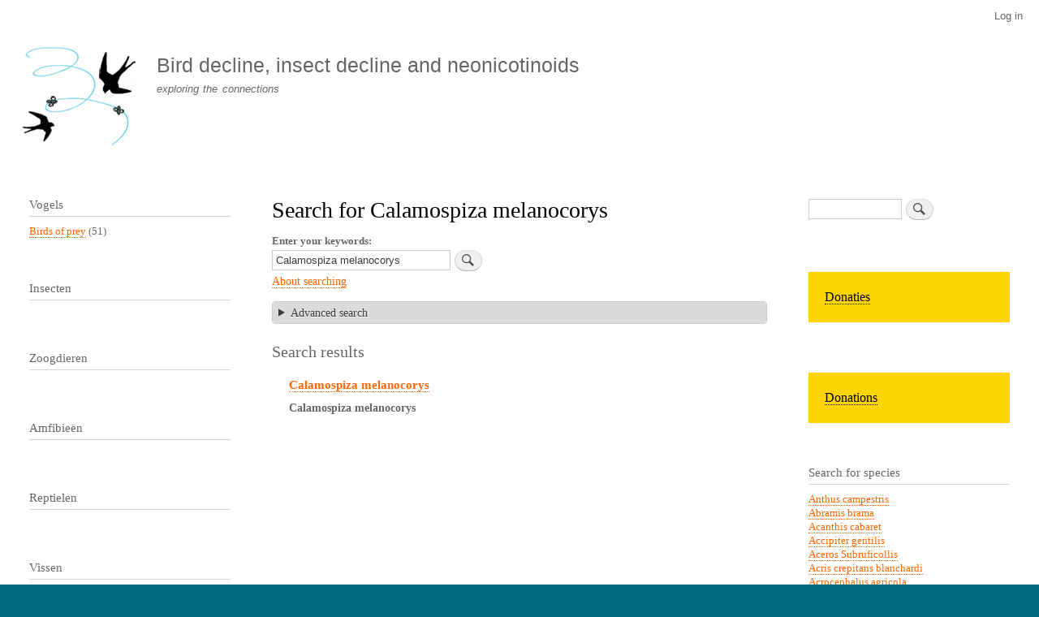

--- FILE ---
content_type: text/html; charset=UTF-8
request_url: https://www.farmlandbirds.net/index.php/de/search/node?keys=Calamospiza%20melanocorys&page=0
body_size: 8181
content:
<!DOCTYPE html>
<html lang="de" dir="ltr" prefix="content: http://purl.org/rss/1.0/modules/content/  dc: http://purl.org/dc/terms/  foaf: http://xmlns.com/foaf/0.1/  og: http://ogp.me/ns#  rdfs: http://www.w3.org/2000/01/rdf-schema#  schema: http://schema.org/  sioc: http://rdfs.org/sioc/ns#  sioct: http://rdfs.org/sioc/types#  skos: http://www.w3.org/2004/02/skos/core#  xsd: http://www.w3.org/2001/XMLSchema# ">
  <head>
    <meta charset="utf-8" />
<meta name="Generator" content="Drupal 10 (https://www.drupal.org)" />
<meta name="MobileOptimized" content="width" />
<meta name="HandheldFriendly" content="true" />
<meta name="viewport" content="width=device-width, initial-scale=1.0" />
<script type="text/javascript" data-toolbar-anti-flicker-loading>(function() {
  const toolbarState = sessionStorage.getItem('Drupal.toolbar.toolbarState')
    ? JSON.parse(sessionStorage.getItem('Drupal.toolbar.toolbarState'))
    : false;
  // These are classes that toolbar typically adds to <body>, but this code
  // executes before the first paint, when <body> is not yet present. The
  // classes are added to <html> so styling immediately reflects the current
  // toolbar state. The classes are removed after the toolbar completes
  // initialization.
  const classesToAdd = ['toolbar-loading', 'toolbar-anti-flicker'];
  if (toolbarState) {
    const {
      orientation,
      hasActiveTab,
      isFixed,
      activeTray,
      activeTabId,
      isOriented,
      userButtonMinWidth
    } = toolbarState;

    classesToAdd.push(
      orientation ? `toolbar-` + orientation + `` : 'toolbar-horizontal',
    );
    if (hasActiveTab !== false) {
      classesToAdd.push('toolbar-tray-open');
    }
    if (isFixed) {
      classesToAdd.push('toolbar-fixed');
    }
    if (isOriented) {
      classesToAdd.push('toolbar-oriented');
    }

    if (activeTray) {
      // These styles are added so the active tab/tray styles are present
      // immediately instead of "flickering" on as the toolbar initializes. In
      // instances where a tray is lazy loaded, these styles facilitate the
      // lazy loaded tray appearing gracefully and without reflow.
      const styleContent = `
      .toolbar-loading #` + activeTabId + ` {
        background-image: linear-gradient(rgba(255, 255, 255, 0.25) 20%, transparent 200%);
      }
      .toolbar-loading #` + activeTabId + `-tray {
        display: block; box-shadow: -1px 0 5px 2px rgb(0 0 0 / 33%);
        border-right: 1px solid #aaa; background-color: #f5f5f5;
        z-index: 0;
      }
      .toolbar-loading.toolbar-vertical.toolbar-tray-open #` + activeTabId + `-tray {
        width: 15rem; height: 100vh;
      }
     .toolbar-loading.toolbar-horizontal :not(#` + activeTray + `) > .toolbar-lining {opacity: 0}`;

      const style = document.createElement('style');
      style.textContent = styleContent;
      style.setAttribute('data-toolbar-anti-flicker-loading', true);
      document.querySelector('head').appendChild(style);

      if (userButtonMinWidth) {
        const userButtonStyle = document.createElement('style');
        userButtonStyle.textContent = `#toolbar-item-user {min-width: ` + userButtonMinWidth +`px;}`
        document.querySelector('head').appendChild(userButtonStyle);
      }
    }
  }
  document.querySelector('html').classList.add(...classesToAdd);
})();</script>
<link rel="icon" href="/sites/default/files/vogelsterfte_favicon.png" type="image/png" />

    <title>Search for Calamospiza melanocorys | Bird decline, insect decline and neonicotinoids</title>
    <link rel="stylesheet" media="all" href="/sites/default/files/css/css_jJa79PvoPajgKXOlrKrb1fynEKfsTxwOj57YNHqnQSQ.css?delta=0&amp;language=de&amp;theme=bartik&amp;include=eJxtjl0OwjAMgy-0tWfKulA60h_iFiinp2IS0oAXP9jOF6OjcrQLgaeFtIaLdUJAN3-syAB5xuSysk1ZI0l4flpe8kIyo3YJyU-3wHfYt5qY1ya834VUWROJ2a6NtZvT4OzJqq0Mv2j2Ol4dCLTR42sOmNSd51FtUnFA_DBdFqECfgGzUVzb" />
<link rel="stylesheet" media="all" href="/sites/default/files/css/css_XuoXe2FUFUuG2EmpMx5VeFmWb_4wsYkwbvty3xSWFec.css?delta=1&amp;language=de&amp;theme=bartik&amp;include=eJxtjl0OwjAMgy-0tWfKulA60h_iFiinp2IS0oAXP9jOF6OjcrQLgaeFtIaLdUJAN3-syAB5xuSysk1ZI0l4flpe8kIyo3YJyU-3wHfYt5qY1ya834VUWROJ2a6NtZvT4OzJqq0Mv2j2Ol4dCLTR42sOmNSd51FtUnFA_DBdFqECfgGzUVzb" />
<link rel="stylesheet" media="print" href="/sites/default/files/css/css_Zqn2BMT-7EJT-UFXvCdvLL_7YcBfa4XgDGVapDMizKQ.css?delta=2&amp;language=de&amp;theme=bartik&amp;include=eJxtjl0OwjAMgy-0tWfKulA60h_iFiinp2IS0oAXP9jOF6OjcrQLgaeFtIaLdUJAN3-syAB5xuSysk1ZI0l4flpe8kIyo3YJyU-3wHfYt5qY1ya834VUWROJ2a6NtZvT4OzJqq0Mv2j2Ol4dCLTR42sOmNSd51FtUnFA_DBdFqECfgGzUVzb" />

    
  </head>
  <body class="layout-two-sidebars path-search">
        <a href="#main-content" class="visually-hidden focusable skip-link">
      Skip to main content
    </a>
    
      <div class="dialog-off-canvas-main-canvas" data-off-canvas-main-canvas>
    <div id="page-wrapper">
  <div id="page">
    <header id="header" class="header" role="banner">
      <div class="section layout-container clearfix">
          <div class="region region-secondary-menu">
    
<nav role="navigation" aria-labelledby="block-bartik-account-menu-menu" id="block-bartik-account-menu" class="block block-menu navigation menu--account">
            
  <h2 class="visually-hidden" id="block-bartik-account-menu-menu">User account menu</h2>
  

        <div class="content">
            <div class="menu-toggle-target menu-toggle-target-show" id="show-block-bartik-account-menu"></div>
      <div class="menu-toggle-target" id="hide-block-bartik-account-menu"></div>
      <a class="menu-toggle" href="#show-block-bartik-account-menu">Show &mdash; User account menu</a>
      <a class="menu-toggle menu-toggle--hide" href="#hide-block-bartik-account-menu">Hide &mdash; User account menu</a>
      
              <ul class="clearfix menu">
                    <li class="menu-item">
        <a href="/index.php/de/user/login" data-drupal-link-system-path="user/login">Log in</a>
              </li>
        </ul>
  


    </div>
  </nav>

  </div>

          <div class="clearfix region region-header">
    <div id="block-bartik-branding" class="clearfix site-branding block block-system block-system-branding-block">
  
    
        <a href="/index.php/de" rel="home" class="site-branding__logo">
      <img src="/sites/default/files/vogelsterfte_logo.gif" alt="Home" />
    </a>
        <div class="site-branding__text">
              <div class="site-branding__name">
          <a href="/index.php/de" rel="home">Bird decline, insect decline and neonicotinoids</a>
        </div>
                    <div class="site-branding__slogan">exploring the connections</div>
          </div>
  </div>

  </div>

        
      </div>
    </header>
          <div class="highlighted">
        <aside class="layout-container section clearfix" role="complementary">
            <div class="region region-highlighted">
    <div data-drupal-messages-fallback class="hidden"></div>

  </div>

        </aside>
      </div>
            <div id="main-wrapper" class="layout-main-wrapper layout-container clearfix">
      <div id="main" class="layout-main clearfix">
        
        <main id="content" class="column main-content" role="main">
          <section class="section">
            <a id="main-content" tabindex="-1"></a>
              <div class="region region-content">
    <div id="block-bartik-page-title" class="block block-core block-page-title-block">
  
    
      <div class="content">
      

  <h1 class="title page-title">Search for Calamospiza melanocorys</h1>


    </div>
  </div>
<div id="block-bartik-content" class="block block-system block-system-main-block">
  
    
      <div class="content">
      <form class="search-form" data-drupal-selector="search-form" action="/index.php/de/search/node?keys=Calamospiza%20melanocorys&amp;page=0" method="post" id="search-form" accept-charset="UTF-8">
  <div class="container-inline js-form-wrapper form-wrapper" data-drupal-selector="edit-basic" id="edit-basic"><div class="js-form-item form-item js-form-type-search form-type-search js-form-item-keys form-item-keys">
      <label for="edit-keys">Enter your keywords</label>
        <input data-drupal-selector="edit-keys" type="search" id="edit-keys" name="keys" value="Calamospiza melanocorys" size="30" maxlength="255" class="form-search" />

        </div>
<input class="search-form__submit button js-form-submit form-submit" data-drupal-selector="edit-submit" type="submit" id="edit-submit" name="op" value="Search" />
</div>
<a href="/index.php/de/search/node/help" class="search-help-link" data-drupal-selector="edit-help-link" id="edit-help-link">About searching</a><details class="search-advanced js-form-wrapper form-wrapper" data-drupal-selector="edit-advanced" id="edit-advanced">    <summary role="button" aria-controls="edit-advanced" aria-expanded="false" aria-pressed="false">Advanced search</summary><div class="details-wrapper">
    <fieldset data-drupal-selector="edit-keywords-fieldset" id="edit-keywords-fieldset" class="js-form-item form-item js-form-wrapper form-wrapper">
      <legend>
    <span class="fieldset-legend">Keywords</span>
  </legend>
  <div class="fieldset-wrapper">
                <div class="js-form-item form-item js-form-type-textfield form-type-textfield js-form-item-or form-item-or">
      <label for="edit-or">Containing any of the words</label>
        <input data-drupal-selector="edit-or" type="text" id="edit-or" name="or" value="" size="30" maxlength="255" class="form-text" />

        </div>
<div class="js-form-item form-item js-form-type-textfield form-type-textfield js-form-item-phrase form-item-phrase">
      <label for="edit-phrase">Containing the phrase</label>
        <input data-drupal-selector="edit-phrase" type="text" id="edit-phrase" name="phrase" value="" size="30" maxlength="255" class="form-text" />

        </div>
<div class="js-form-item form-item js-form-type-textfield form-type-textfield js-form-item-negative form-item-negative">
      <label for="edit-negative">Containing none of the words</label>
        <input data-drupal-selector="edit-negative" type="text" id="edit-negative" name="negative" value="" size="30" maxlength="255" class="form-text" />

        </div>

          </div>
</fieldset>
<div class="criterion"></div><fieldset data-drupal-selector="edit-types-fieldset" id="edit-types-fieldset" class="js-form-item form-item js-form-wrapper form-wrapper">
      <legend>
    <span class="fieldset-legend">Types</span>
  </legend>
  <div class="fieldset-wrapper">
                <div class="criterion"><fieldset data-drupal-selector="edit-type" id="edit-type--wrapper" class="fieldgroup form-composite js-form-item form-item js-form-wrapper form-wrapper">
      <legend>
    <span class="fieldset-legend">Only of the type(s)</span>
  </legend>
  <div class="fieldset-wrapper">
                <div id="edit-type" class="form-checkboxes"><div class="js-form-item form-item js-form-type-checkbox form-type-checkbox js-form-item-type-page form-item-type-page">
        <input data-drupal-selector="edit-type-page" type="checkbox" id="edit-type-page" name="type[page]" value="page" class="form-checkbox" />

        <label for="edit-type-page" class="option">Page</label>
      </div>
<div class="js-form-item form-item js-form-type-checkbox form-type-checkbox js-form-item-type-species form-item-type-species">
        <input data-drupal-selector="edit-type-species" type="checkbox" id="edit-type-species" name="type[species]" value="species" class="form-checkbox" />

        <label for="edit-type-species" class="option">Species</label>
      </div>
<div class="js-form-item form-item js-form-type-checkbox form-type-checkbox js-form-item-type-story form-item-type-story">
        <input data-drupal-selector="edit-type-story" type="checkbox" id="edit-type-story" name="type[story]" value="story" class="form-checkbox" />

        <label for="edit-type-story" class="option">Story</label>
      </div>
</div>

          </div>
</fieldset>
</div>
          </div>
</fieldset>
<fieldset data-drupal-selector="edit-lang-fieldset" id="edit-lang-fieldset" class="js-form-item form-item js-form-wrapper form-wrapper">
      <legend>
    <span class="fieldset-legend">Languages</span>
  </legend>
  <div class="fieldset-wrapper">
                <div class="criterion"><fieldset data-drupal-selector="edit-language" id="edit-language--wrapper" class="fieldgroup form-composite js-form-item form-item js-form-wrapper form-wrapper">
      <legend>
    <span class="fieldset-legend">Languages</span>
  </legend>
  <div class="fieldset-wrapper">
                <div id="edit-language" class="form-checkboxes"><div class="js-form-item form-item js-form-type-checkbox form-type-checkbox js-form-item-language-nl form-item-language-nl">
        <input data-drupal-selector="edit-language-nl" type="checkbox" id="edit-language-nl" name="language[nl]" value="nl" class="form-checkbox" />

        <label for="edit-language-nl" class="option">Dutch</label>
      </div>
<div class="js-form-item form-item js-form-type-checkbox form-type-checkbox js-form-item-language-en form-item-language-en">
        <input data-drupal-selector="edit-language-en" type="checkbox" id="edit-language-en" name="language[en]" value="en" class="form-checkbox" />

        <label for="edit-language-en" class="option">English</label>
      </div>
<div class="js-form-item form-item js-form-type-checkbox form-type-checkbox js-form-item-language-es form-item-language-es">
        <input data-drupal-selector="edit-language-es" type="checkbox" id="edit-language-es" name="language[es]" value="es" class="form-checkbox" />

        <label for="edit-language-es" class="option">Spanish</label>
      </div>
<div class="js-form-item form-item js-form-type-checkbox form-type-checkbox js-form-item-language-de form-item-language-de">
        <input data-drupal-selector="edit-language-de" type="checkbox" id="edit-language-de" name="language[de]" value="de" class="form-checkbox" />

        <label for="edit-language-de" class="option">German</label>
      </div>
<div class="js-form-item form-item js-form-type-checkbox form-type-checkbox js-form-item-language-fr form-item-language-fr">
        <input data-drupal-selector="edit-language-fr" type="checkbox" id="edit-language-fr" name="language[fr]" value="fr" class="form-checkbox" />

        <label for="edit-language-fr" class="option">French</label>
      </div>
<div class="js-form-item form-item js-form-type-checkbox form-type-checkbox js-form-item-language-it form-item-language-it">
        <input data-drupal-selector="edit-language-it" type="checkbox" id="edit-language-it" name="language[it]" value="it" class="form-checkbox" />

        <label for="edit-language-it" class="option">Italian</label>
      </div>
<div class="js-form-item form-item js-form-type-checkbox form-type-checkbox js-form-item-language-und form-item-language-und">
        <input data-drupal-selector="edit-language-und" type="checkbox" id="edit-language-und" name="language[und]" value="und" class="form-checkbox" />

        <label for="edit-language-und" class="option">- Niet gespecificeerd -</label>
      </div>
<div class="js-form-item form-item js-form-type-checkbox form-type-checkbox js-form-item-language-zxx form-item-language-zxx">
        <input data-drupal-selector="edit-language-zxx" type="checkbox" id="edit-language-zxx" name="language[zxx]" value="zxx" class="form-checkbox" />

        <label for="edit-language-zxx" class="option">- Niet van toepassing -</label>
      </div>
</div>

          </div>
</fieldset>
</div>
          </div>
</fieldset>
<div class="action"><input data-drupal-selector="edit-submit" type="submit" id="edit-submit--2" name="op" value="Advanced search" class="button js-form-submit form-submit" />
</div></div>
</details>
<input autocomplete="off" data-drupal-selector="form-cirwo-ygwicrnf1qeq41smanpe3uudchfcp0r-om6ju" type="hidden" name="form_build_id" value="form-cIrwO_yGwIcrnF1qEQ41sMAnPE3UUdChFcp0r_oM6JU" />
<input data-drupal-selector="edit-search-form" type="hidden" name="form_id" value="search_form" />

</form>
<h2>Search results</h2><div class="item-list"><ol class="search-results node_search-results"><li>

<h3 lang="nl" class="search-result__title">
  <a href="https://www.farmlandbirds.net/index.php/node/5690">Calamospiza melanocorys</a>
</h3>

<div class="search-result__snippet-info">
      <p lang="nl" class="search-result__snippet"><strong>Calamospiza</strong> <strong>melanocorys</strong></p>
        <p class="search-result__info"></p>
  </div>
</li></ol></div>
    </div>
  </div>

  </div>

          </section>
        </main>
                  <div id="sidebar-first" class="column sidebar">
            <aside class="section" role="complementary">
                <div class="region region-sidebar-first">
    <div class="views-element-container block block-views block-views-blockvogels-terms-counted-block-1" id="block-views-block-vogels-terms-counted-block-1">
  
      <h2>Vogels</h2>
    
      <div class="content">
      <div><div class="view view-vogels-terms-counted view-id-vogels_terms_counted view-display-id-block_1 js-view-dom-id-783f4f754652438de566eb5af65ce9e8f95e241a255c1ef0652f641a8db23833">
  
    
      
      <div class="view-content">
          <div class="views-row"><div class="views-field views-field-name"><span class="field-content"><a href="/index.php/de/taxonomy/term/42" hreflang="de">Birds of prey</a> (51)</span></div></div>

    </div>
  
          </div>
</div>

    </div>
  </div>
<div class="views-element-container block block-views block-views-blockinsecten-terms-counted-block-1" id="block-views-block-insecten-terms-counted-block-1">
  
      <h2>Insecten</h2>
    
      <div class="content">
      <div><div class="view view-insecten-terms-counted view-id-insecten_terms_counted view-display-id-block_1 js-view-dom-id-b31fc569fe0de0f836da5a55553664d9f032a461e592cb2dae704d61756e5285">
  
    
      
  
          </div>
</div>

    </div>
  </div>
<div class="views-element-container block block-views block-views-blockzoogdieren-terms-counted-block-1" id="block-views-block-zoogdieren-terms-counted-block-1">
  
      <h2>Zoogdieren</h2>
    
      <div class="content">
      <div><div class="view view-zoogdieren-terms-counted view-id-zoogdieren_terms_counted view-display-id-block_1 js-view-dom-id-2026e89c249e9820b4dadacbaebbde75c6a529d9a7f7d82e1a05f0fb3710ae22">
  
    
      
  
          </div>
</div>

    </div>
  </div>
<div class="views-element-container block block-views block-views-blockamfibieen-terms-counted-block-1" id="block-views-block-amfibieen-terms-counted-block-1">
  
      <h2>Amfibieën</h2>
    
      <div class="content">
      <div><div class="view view-amfibieen-terms-counted view-id-amfibieen_terms_counted view-display-id-block_1 js-view-dom-id-1d474a0ec3e8af7217a2c2de0d7f41ef2adadf7323cb37c670ecdf32e1129ffc">
  
    
      
  
          </div>
</div>

    </div>
  </div>
<div class="views-element-container block block-views block-views-blockreptielen-terms-counted-block-1" id="block-views-block-reptielen-terms-counted-block-1">
  
      <h2>Reptielen</h2>
    
      <div class="content">
      <div><div class="view view-reptielen-terms-counted view-id-reptielen_terms_counted view-display-id-block_1 js-view-dom-id-aaa5be1ffaf2cc7fab677d6e83d4ac79dd328b778a227c526ef9214cc6ae1358">
  
    
      
  
          </div>
</div>

    </div>
  </div>
<div class="views-element-container block block-views block-views-blockvissen-terms-counted-block-1" id="block-views-block-vissen-terms-counted-block-1">
  
      <h2>Vissen</h2>
    
      <div class="content">
      <div><div class="view view-vissen-terms-counted view-id-vissen_terms_counted view-display-id-block_1 js-view-dom-id-56027dd8ed991babe0d4302ba87a392f4af758ebd89922b4f2b3903ca2fe1786">
  
    
      
  
          </div>
</div>

    </div>
  </div>
<div class="views-element-container block block-views block-views-blockduplicaat-van-vogels-terms-counted-block-1" id="block-views-block-duplicaat-van-vogels-terms-counted-block-1">
  
      <h2>Planten</h2>
    
      <div class="content">
      <div><div class="view view-duplicaat-van-vogels-terms-counted view-id-duplicaat_van_vogels_terms_counted view-display-id-block_1 js-view-dom-id-c3547dc2a9013ff563b4db1eb3c17c3ada04cd84a5275134762ee149c423041d">
  
    
      
  
          </div>
</div>

    </div>
  </div>
<div class="views-element-container block block-views block-views-blockbestrijdingsmiddelen-terms-counted-block-1" id="block-views-block-bestrijdingsmiddelen-terms-counted-block-1">
  
      <h2>Bestrijdingsmiddelen</h2>
    
      <div class="content">
      <div><div class="view view-bestrijdingsmiddelen-terms-counted view-id-bestrijdingsmiddelen_terms_counted view-display-id-block_1 js-view-dom-id-198779f42799bb32be0d41db1065c2c71a2678912c411fa82f4057c8c1aeaab9">
  
    
      
  
          </div>
</div>

    </div>
  </div>
<div class="views-element-container block block-views block-views-blockbodemdegradatie-terms-counted-block-1" id="block-views-block-bodemdegradatie-terms-counted-block-1">
  
      <h2>Soil degradation</h2>
    
      <div class="content">
      <div><div class="view view-bodemdegradatie-terms-counted view-id-bodemdegradatie_terms_counted view-display-id-block_1 js-view-dom-id-66ebe4eab1d5aa52741e0b96c38bc6d4cac05a286a72d4bc392dfb1dc387bd62">
  
    
      
  
          </div>
</div>

    </div>
  </div>

<nav role="navigation" aria-labelledby="block-menu-6-menu" id="block-menu-6" class="block block-menu navigation menu--menu-beleid-en-debat">
      
  <h2 id="block-menu-6-menu"></h2>
  

        <div class="content">
            <div class="menu-toggle-target menu-toggle-target-show" id="show-block-menu-6"></div>
      <div class="menu-toggle-target" id="hide-block-menu-6"></div>
      <a class="menu-toggle" href="#show-block-menu-6">Show &mdash; </a>
      <a class="menu-toggle menu-toggle--hide" href="#hide-block-menu-6">Hide &mdash; </a>
      
              <ul class="clearfix menu">
                    <li class="menu-item">
        <a href="/index.php/de/category/communicatievorm/beleid-en-debat" data-drupal-link-system-path="taxonomy/term/31">Beleid en debat</a>
              </li>
        </ul>
  


    </div>
  </nav>

<nav role="navigation" aria-labelledby="block-menu-7-menu" id="block-menu-7" class="block block-menu navigation menu--menu-lezingen">
      
  <h2 id="block-menu-7-menu"></h2>
  

        <div class="content">
            <div class="menu-toggle-target menu-toggle-target-show" id="show-block-menu-7"></div>
      <div class="menu-toggle-target" id="hide-block-menu-7"></div>
      <a class="menu-toggle" href="#show-block-menu-7">Show &mdash; </a>
      <a class="menu-toggle menu-toggle--hide" href="#hide-block-menu-7">Hide &mdash; </a>
      
              <ul class="clearfix menu">
                    <li class="menu-item">
        <a href="/index.php/de/category/communicatievorm/lezingen" data-drupal-link-system-path="taxonomy/term/32">Lezingen</a>
              </li>
        </ul>
  


    </div>
  </nav>

<nav role="navigation" aria-labelledby="block-menu-2-menu" id="block-menu-2" class="block block-menu navigation menu--menu-main">
      
  <h2 id="block-menu-2-menu"></h2>
  

        <div class="content">
            <div class="menu-toggle-target menu-toggle-target-show" id="show-block-menu-2"></div>
      <div class="menu-toggle-target" id="hide-block-menu-2"></div>
      <a class="menu-toggle" href="#show-block-menu-2">Show &mdash; </a>
      <a class="menu-toggle menu-toggle--hide" href="#hide-block-menu-2">Hide &mdash; </a>
      
              <ul class="clearfix menu">
                    <li class="menu-item">
        <a href="http://www.boerenlandvogels.nl/">NL Home</a>
              </li>
                <li class="menu-item">
        <a href="http://www.farmlandbirds.net/en/taxonomy/term/3">English</a>
              </li>
                <li class="menu-item">
        <a href="http://www.farmlandbirds.net/en/taxonomy/term/4">Deutsch</a>
              </li>
                <li class="menu-item">
        <a href="http://www.farmlandbirds.net/en/taxonomy/term/33">Español</a>
              </li>
                <li class="menu-item">
        <a href="http://www.farmlandbirds.net/en/taxonomy/term/5">Français</a>
              </li>
                <li class="menu-item">
        <a href="http://www.farmlandbirds.net/en/taxonomy/term/40">Italiano</a>
              </li>
                <li class="menu-item">
        <a href="http://www.boerenlandvogels.nl/taxonomy/term/1">Knipsels</a>
              </li>
                <li class="menu-item">
        <a href="/index.php/de/links" title="" data-drupal-link-system-path="node/176">Links</a>
              </li>
                <li class="menu-item">
        <a href="http://www.boerenlandvogels.nl/colofon">Colofon</a>
              </li>
                <li class="menu-item">
        <a href="/index.php/de/login" title="" data-drupal-link-system-path="node/177">Login</a>
              </li>
        </ul>
  


    </div>
  </nav>
<div id="block-block-2" class="block block-block-content block-block-content9ca8b8d5-4910-4469-b600-bddd283d0b29">
  
    
      <div class="content">
      
            <div class="clearfix text-formatted field field--name-body field--type-text-with-summary field--label-hidden field__item"><p><a href="http://www.boerenlandvogels.nl/">NL</a> | <a href="http://www.farmlandbirds.net/en">EN</a> | <a href="http://www.boerenlandvogels.nl/de">DE</a> | <a href="http://www.farmlandbirds.net/fr">FR</a> | <a href="http://www.farmlandbirds.net/es">ES</a> | <a href="http://www.farmlandbirds.net/it">IT</a></p>
</div>
      
    </div>
  </div>

  </div>

            </aside>
          </div>
                          <div id="sidebar-second" class="column sidebar">
            <aside class="section" role="complementary">
                <div class="region region-sidebar-second">
    <div class="search-block-form block block-search container-inline" data-drupal-selector="search-block-form" id="block-search-1" role="search">
  
    
      <div class="content container-inline">
      <form action="/index.php/de/search/node" method="get" id="search-block-form" accept-charset="UTF-8" class="search-form search-block-form">
  <div class="js-form-item form-item js-form-type-search form-type-search js-form-item-keys form-item-keys form-no-label">
      <label for="edit-keys--2" class="visually-hidden">Search</label>
        <input title="Enter the terms you wish to search for." data-drupal-selector="edit-keys" type="search" id="edit-keys--2" name="keys" value="" size="15" maxlength="128" class="form-search" />

        </div>
<div data-drupal-selector="edit-actions" class="form-actions js-form-wrapper form-wrapper" id="edit-actions"><input class="search-form__submit button js-form-submit form-submit" data-drupal-selector="edit-submit" type="submit" id="edit-submit--3" value="Search" />
</div>

</form>

    </div>
  </div>
<div id="block-block-3" class="block block-block-content block-block-content46160f15-df10-4af2-8d00-c162f6909053">
  
    
      <div class="content">
      
            <div class="clearfix text-formatted field field--name-body field--type-text-with-summary field--label-hidden field__item"><div style="background-color:#ffd500;padding:20px"><a href="/node/2214" style="color:#000000; font-size:16px">Donaties</a>
<div>
</div></div></div>
      
    </div>
  </div>
<div id="block-block-4" class="block block-block-content block-block-content265af36f-024e-4e6e-a152-82a7198329d4">
  
    
      <div class="content">
      
            <div class="clearfix text-formatted field field--name-body field--type-text-with-summary field--label-hidden field__item"><div style="background-color:#ffd500;padding:20px;margin:0"><a href="/node/2222" style="color:#000000; font-size:16px">Donations</a>
<div>
</div></div></div>
      
    </div>
  </div>
<div class="views-element-container block block-views block-views-blocklist-of-species-block-1" id="block-views-block-list-of-species-block-1">
  
      <h2>Search for species</h2>
    
      <div class="content">
      <div><div class="view view-list-of-species view-id-list_of_species view-display-id-block_1 js-view-dom-id-bf1dfb6fae1f4dbbe1df0d15bbf6197e7d0aa99e835ed08f9b114574f61029a0">
  
    
      
      <div class="view-content">
          <div class="views-row"><div class="views-field views-field-title"><span class="field-content"><a href="/index.php/de/search/node?keys=%20Anthus%20campestris"> Anthus campestris</a></span></div></div>
    <div class="views-row"><div class="views-field views-field-title"><span class="field-content"><a href="/index.php/de/search/node?keys=Abramis%20brama">Abramis brama</a></span></div></div>
    <div class="views-row"><div class="views-field views-field-title"><span class="field-content"><a href="/index.php/de/search/node?keys=Acanthis%20cabaret">Acanthis cabaret</a></span></div></div>
    <div class="views-row"><div class="views-field views-field-title"><span class="field-content"><a href="/index.php/de/search/node?keys=Accipiter%20gentilis">Accipiter gentilis</a></span></div></div>
    <div class="views-row"><div class="views-field views-field-title"><span class="field-content"><a href="/index.php/de/search/node?keys=Aceros%20Subruficollis">Aceros Subruficollis</a></span></div></div>
    <div class="views-row"><div class="views-field views-field-title"><span class="field-content"><a href="/index.php/de/search/node?keys=Acris%20crepitans%20blanchardi">Acris crepitans blanchardi</a></span></div></div>
    <div class="views-row"><div class="views-field views-field-title"><span class="field-content"><a href="/index.php/de/search/node?keys=Acrocephalus%20agricola">Acrocephalus agricola</a></span></div></div>
    <div class="views-row"><div class="views-field views-field-title"><span class="field-content"><a href="/index.php/de/search/node?keys=Acrocephalus%20arundinaceus">Acrocephalus arundinaceus</a></span></div></div>
    <div class="views-row"><div class="views-field views-field-title"><span class="field-content"><a href="/index.php/de/search/node?keys=Acrocephalus%20bistrigiceps">Acrocephalus bistrigiceps</a></span></div></div>
    <div class="views-row"><div class="views-field views-field-title"><span class="field-content"><a href="/index.php/de/search/node?keys=Acrocephalus%20paludicola">Acrocephalus paludicola</a></span></div></div>
    <div class="views-row"><div class="views-field views-field-title"><span class="field-content"><a href="/index.php/de/search/node?keys=Acrocephalus%20palustris">Acrocephalus palustris</a></span></div></div>
    <div class="views-row"><div class="views-field views-field-title"><span class="field-content"><a href="/index.php/de/search/node?keys=Acrocephalus%20schoenobaenus">Acrocephalus schoenobaenus</a></span></div></div>
    <div class="views-row"><div class="views-field views-field-title"><span class="field-content"><a href="/index.php/de/search/node?keys=Acrocephalus%20scirpaceus">Acrocephalus scirpaceus</a></span></div></div>
    <div class="views-row"><div class="views-field views-field-title"><span class="field-content"><a href="/index.php/de/search/node?keys=Actitis%20hypoleucos">Actitis hypoleucos</a></span></div></div>
    <div class="views-row"><div class="views-field views-field-title"><span class="field-content"><a href="/index.php/de/search/node?keys=Adonis%20annua%20">Adonis annua </a></span></div></div>
    <div class="views-row"><div class="views-field views-field-title"><span class="field-content"><a href="/index.php/de/search/node?keys=Aechmophorus%20clarkii">Aechmophorus clarkii</a></span></div></div>
    <div class="views-row"><div class="views-field views-field-title"><span class="field-content"><a href="/index.php/de/search/node?keys=Aechmophorus%20occidentalis">Aechmophorus occidentalis</a></span></div></div>
    <div class="views-row"><div class="views-field views-field-title"><span class="field-content"><a href="/index.php/de/search/node?keys=Aegolius%20funereus">Aegolius funereus</a></span></div></div>
    <div class="views-row"><div class="views-field views-field-title"><span class="field-content"><a href="/index.php/de/search/node?keys=Aeshna%20isoceles">Aeshna isoceles</a></span></div></div>
    <div class="views-row"><div class="views-field views-field-title"><span class="field-content"><a href="/index.php/de/search/node?keys=Aeshna%20viridis">Aeshna viridis</a></span></div></div>
    <div class="views-row"><div class="views-field views-field-title"><span class="field-content"><a href="/index.php/de/search/node?keys=Agelaius%20phoeniceus">Agelaius phoeniceus</a></span></div></div>
    <div class="views-row"><div class="views-field views-field-title"><span class="field-content"><a href="/index.php/de/search/node?keys=Aglais%20io">Aglais io</a></span></div></div>
    <div class="views-row"><div class="views-field views-field-title"><span class="field-content"><a href="/index.php/de/search/node?keys=Aglais%20urticae">Aglais urticae</a></span></div></div>
    <div class="views-row"><div class="views-field views-field-title"><span class="field-content"><a href="/index.php/de/search/node?keys=Agrostemma%20githago">Agrostemma githago</a></span></div></div>
    <div class="views-row"><div class="views-field views-field-title"><span class="field-content"><a href="/index.php/de/search/node?keys=Aipysurus%20apraefrontalis">Aipysurus apraefrontalis</a></span></div></div>
    <div class="views-row"><div class="views-field views-field-title"><span class="field-content"><a href="/index.php/de/search/node?keys=Aipysurus%20foliosquama">Aipysurus foliosquama</a></span></div></div>
    <div class="views-row"><div class="views-field views-field-title"><span class="field-content"><a href="/index.php/de/search/node?keys=Alauda%20arvensis">Alauda arvensis</a></span></div></div>
    <div class="views-row"><div class="views-field views-field-title"><span class="field-content"><a href="/index.php/de/search/node?keys=Alcedo%20atthis">Alcedo atthis</a></span></div></div>
    <div class="views-row"><div class="views-field views-field-title"><span class="field-content"><a href="/index.php/de/search/node?keys=Alytes%20obstetricans">Alytes obstetricans</a></span></div></div>
    <div class="views-row"><div class="views-field views-field-title"><span class="field-content"><a href="/index.php/de/search/node?keys=Amara%20fusca">Amara fusca</a></span></div></div>
    <div class="views-row"><div class="views-field views-field-title"><span class="field-content"><a href="/index.php/de/search/node?keys=Amazilia%20luciae">Amazilia luciae</a></span></div></div>
    <div class="views-row"><div class="views-field views-field-title"><span class="field-content"><a href="/index.php/de/search/node?keys=Ambystoma%20bishopi">Ambystoma bishopi</a></span></div></div>
    <div class="views-row"><div class="views-field views-field-title"><span class="field-content"><a href="/index.php/de/search/node?keys=Ambystoma%20cingulatum">Ambystoma cingulatum</a></span></div></div>
    <div class="views-row"><div class="views-field views-field-title"><span class="field-content"><a href="/index.php/de/search/node?keys=Ammodramus%20caudacutus">Ammodramus caudacutus</a></span></div></div>
    <div class="views-row"><div class="views-field views-field-title"><span class="field-content"><a href="/index.php/de/search/node?keys=Ammodramus%20maritimus%20mirabilis">Ammodramus maritimus mirabilis</a></span></div></div>
    <div class="views-row"><div class="views-field views-field-title"><span class="field-content"><a href="/index.php/de/search/node?keys=Ammodramus%20maritimus%20nigrescens">Ammodramus maritimus nigrescens</a></span></div></div>
    <div class="views-row"><div class="views-field views-field-title"><span class="field-content"><a href="/index.php/de/search/node?keys=Ammodramus%20savannarum%20floridanus">Ammodramus savannarum floridanus</a></span></div></div>
    <div class="views-row"><div class="views-field views-field-title"><span class="field-content"><a href="/index.php/de/search/node?keys=Anacamptis%20morio">Anacamptis morio</a></span></div></div>
    <div class="views-row"><div class="views-field views-field-title"><span class="field-content"><a href="/index.php/de/search/node?keys=Anaea%20troglodyta%20floridalis">Anaea troglodyta floridalis</a></span></div></div>
    <div class="views-row"><div class="views-field views-field-title"><span class="field-content"><a href="/index.php/de/search/node?keys=Anas%20acuta">Anas acuta</a></span></div></div>
    <div class="views-row"><div class="views-field views-field-title"><span class="field-content"><a href="/index.php/de/search/node?keys=Anas%20americana">Anas americana</a></span></div></div>
    <div class="views-row"><div class="views-field views-field-title"><span class="field-content"><a href="/index.php/de/search/node?keys=Anas%20clypeata">Anas clypeata</a></span></div></div>
    <div class="views-row"><div class="views-field views-field-title"><span class="field-content"><a href="/index.php/de/search/node?keys=Anas%20crecca">Anas crecca</a></span></div></div>
    <div class="views-row"><div class="views-field views-field-title"><span class="field-content"><a href="/index.php/de/search/node?keys=Anas%20cyanoptera">Anas cyanoptera</a></span></div></div>
    <div class="views-row"><div class="views-field views-field-title"><span class="field-content"><a href="/index.php/de/search/node?keys=Anas%20penelope">Anas penelope</a></span></div></div>
    <div class="views-row"><div class="views-field views-field-title"><span class="field-content"><a href="/index.php/de/search/node?keys=Anas%20platyrhynchos%20">Anas platyrhynchos </a></span></div></div>
    <div class="views-row"><div class="views-field views-field-title"><span class="field-content"><a href="/index.php/de/search/node?keys=Anas%20strepera%20">Anas strepera </a></span></div></div>
    <div class="views-row"><div class="views-field views-field-title"><span class="field-content"><a href="/index.php/de/search/node?keys=Anaxyrus%20americanus">Anaxyrus americanus</a></span></div></div>
    <div class="views-row"><div class="views-field views-field-title"><span class="field-content"><a href="/index.php/de/search/node?keys=Ancylastrum%20cumingianus">Ancylastrum cumingianus</a></span></div></div>
    <div class="views-row"><div class="views-field views-field-title"><span class="field-content"><a href="/index.php/de/search/node?keys=Andrena%20hattorfiana">Andrena hattorfiana</a></span></div></div>

    </div>
  
        <nav class="pager" role="navigation" aria-labelledby="pagination-heading">
    <h4 id="pagination-heading" class="pager__heading visually-hidden">Pagination</h4>
    <ul class="pager__items js-pager__items">
                    <li class="pager__item is-active">
          Page 1        </li>
                    <li class="pager__item pager__item--next">
          <a href="/index.php/de/search/node?keys=Calamospiza%20melanocorys&amp;page=1" title="Go to next page" rel="next">
            <span class="visually-hidden">Next page</span>
            <span aria-hidden="true">››</span>
          </a>
        </li>
          </ul>
  </nav>

          </div>
</div>

    </div>
  </div>

  </div>

            </aside>
          </div>
              </div>
    </div>
        <footer class="site-footer">
      <div class="layout-container">
                          <div class="site-footer__bottom">
              <div class="region region-footer-fifth">
    <div id="block-bartik-powered" class="block block-system block-system-powered-by-block">
  
    
      <div class="content">
      <span>Powered by <a href="https://www.drupal.org">Drupal</a></span>
    </div>
  </div>

  </div>

          </div>
              </div>
    </footer>
  </div>
</div>

  </div>

    
    <script type="application/json" data-drupal-selector="drupal-settings-json">{"path":{"baseUrl":"\/index.php\/","scriptPath":null,"pathPrefix":"de\/","currentPath":"search\/node","currentPathIsAdmin":false,"isFront":false,"currentLanguage":"de","currentQuery":{"keys":"Calamospiza melanocorys","page":"0"}},"pluralDelimiter":"\u0003","suppressDeprecationErrors":true,"ajaxPageState":{"libraries":"bartik\/classy.base,bartik\/classy.messages,bartik\/classy.search-results,bartik\/global-styling,core\/drupal.collapse,core\/normalize,system\/base,views\/views.ajax,views\/views.module","theme":"bartik","theme_token":null},"ajaxTrustedUrl":{"\/index.php\/de\/search\/node":true,"form_action_p_pvdeGsVG5zNF_XLGPTvYSKCf43t8qZYSwcfZl2uzM":true},"views":{"ajax_path":"\/index.php\/de\/views\/ajax","ajaxViews":{"views_dom_id:bf1dfb6fae1f4dbbe1df0d15bbf6197e7d0aa99e835ed08f9b114574f61029a0":{"view_name":"list_of_species","view_display_id":"block_1","view_args":"","view_path":"\/search\/node","view_base_path":null,"view_dom_id":"bf1dfb6fae1f4dbbe1df0d15bbf6197e7d0aa99e835ed08f9b114574f61029a0","pager_element":0}}},"user":{"uid":0,"permissionsHash":"e506124242ca2a52c5c4b91aba331d88c68682e63f055d18d5adead27d7274f7"}}</script>
<script src="/sites/default/files/js/js_9bNtiW9ae0E5xZGFNKuNlsEAvcmFsKGkBvGm2467bco.js?scope=footer&amp;delta=0&amp;language=de&amp;theme=bartik&amp;include=eJxtjl0OwjAMgy-0tWfKulA60h_iFiinp2IS0oAXP9jOF6OjcrQLgaeFtIaLdUJAN3-syAB5xuSysk1ZI0l4flpe8kIyo3YJyU-3wHfYt5qY1ya834VUWROJ2a6NtZvT4OzJqq0Mv2j2Ol4dCLTR42sOmNSd51FtUnFA_DBdFqECfgGzUVzb"></script>

  </body>
</html>
